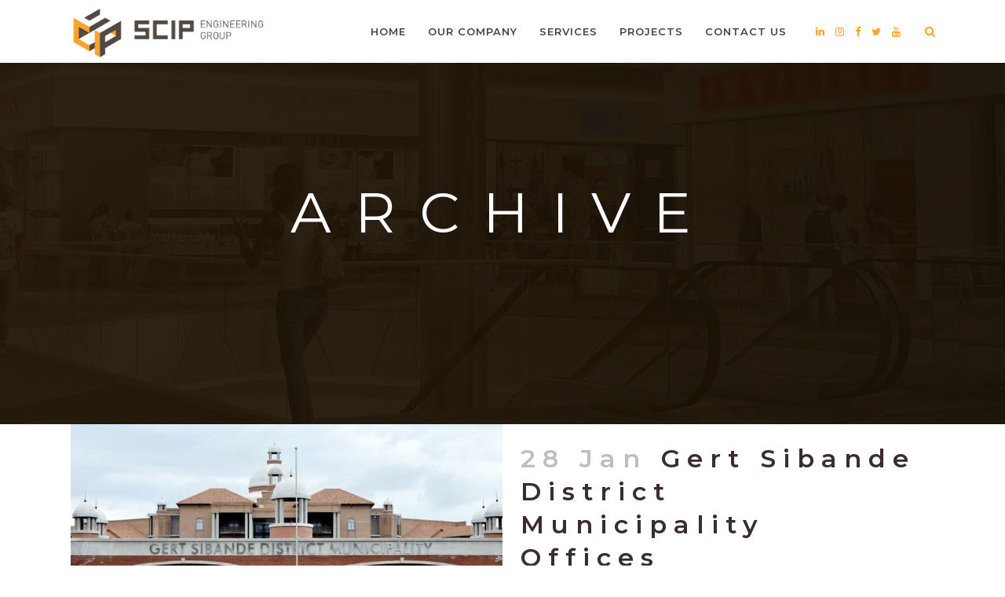

--- FILE ---
content_type: text/html; charset=UTF-8
request_url: https://www.scip.africa/portfolio-category/buildings-and-structures/
body_size: 10795
content:
<!DOCTYPE html>
<html lang="en-ZA">
<head>
	<meta charset="UTF-8" />
	
	<title>SCIP |   Portfolio Categories  Buildings and Structures</title>

	
			
						<meta name="viewport" content="width=device-width,initial-scale=1,user-scalable=no">
		
	<link rel="profile" href="http://gmpg.org/xfn/11" />
	<link rel="pingback" href="https://www.scip.africa/xmlrpc.php" />
            <link rel="shortcut icon" type="image/x-icon" href="https://www.scip.africa/wp-content/uploads/2019/01/SCIP-FAVICON.png">
        <link rel="apple-touch-icon" href="https://www.scip.africa/wp-content/uploads/2019/01/SCIP-FAVICON.png"/>
    	<link href='//fonts.googleapis.com/css?family=Raleway:100,200,300,400,500,600,700,800,900,300italic,400italic,700italic|Montserrat:100,200,300,400,500,600,700,800,900,300italic,400italic,700italic|Playfair+Display:100,200,300,400,500,600,700,800,900,300italic,400italic,700italic|Raleway:100,200,300,400,500,600,700,800,900,300italic,400italic,700italic&subset=latin,latin-ext' rel='stylesheet' type='text/css'>
<script type="application/javascript">var QodeAjaxUrl = "https://www.scip.africa/wp-admin/admin-ajax.php"</script><meta name='robots' content='max-image-preview:large' />
<link rel='dns-prefetch' href='//maxcdn.bootstrapcdn.com' />
<link rel="alternate" type="application/rss+xml" title="SCIP &raquo; Feed" href="https://www.scip.africa/feed/" />
<link rel="alternate" type="application/rss+xml" title="SCIP &raquo; Comments Feed" href="https://www.scip.africa/comments/feed/" />
<link rel="alternate" type="application/rss+xml" title="SCIP &raquo; Buildings and Structures Portfolio Category Feed" href="https://www.scip.africa/portfolio-category/buildings-and-structures/feed/" />
<script type="text/javascript">
window._wpemojiSettings = {"baseUrl":"https:\/\/s.w.org\/images\/core\/emoji\/14.0.0\/72x72\/","ext":".png","svgUrl":"https:\/\/s.w.org\/images\/core\/emoji\/14.0.0\/svg\/","svgExt":".svg","source":{"concatemoji":"https:\/\/www.scip.africa\/wp-includes\/js\/wp-emoji-release.min.js?ver=6.1.9"}};
/*! This file is auto-generated */
!function(e,a,t){var n,r,o,i=a.createElement("canvas"),p=i.getContext&&i.getContext("2d");function s(e,t){var a=String.fromCharCode,e=(p.clearRect(0,0,i.width,i.height),p.fillText(a.apply(this,e),0,0),i.toDataURL());return p.clearRect(0,0,i.width,i.height),p.fillText(a.apply(this,t),0,0),e===i.toDataURL()}function c(e){var t=a.createElement("script");t.src=e,t.defer=t.type="text/javascript",a.getElementsByTagName("head")[0].appendChild(t)}for(o=Array("flag","emoji"),t.supports={everything:!0,everythingExceptFlag:!0},r=0;r<o.length;r++)t.supports[o[r]]=function(e){if(p&&p.fillText)switch(p.textBaseline="top",p.font="600 32px Arial",e){case"flag":return s([127987,65039,8205,9895,65039],[127987,65039,8203,9895,65039])?!1:!s([55356,56826,55356,56819],[55356,56826,8203,55356,56819])&&!s([55356,57332,56128,56423,56128,56418,56128,56421,56128,56430,56128,56423,56128,56447],[55356,57332,8203,56128,56423,8203,56128,56418,8203,56128,56421,8203,56128,56430,8203,56128,56423,8203,56128,56447]);case"emoji":return!s([129777,127995,8205,129778,127999],[129777,127995,8203,129778,127999])}return!1}(o[r]),t.supports.everything=t.supports.everything&&t.supports[o[r]],"flag"!==o[r]&&(t.supports.everythingExceptFlag=t.supports.everythingExceptFlag&&t.supports[o[r]]);t.supports.everythingExceptFlag=t.supports.everythingExceptFlag&&!t.supports.flag,t.DOMReady=!1,t.readyCallback=function(){t.DOMReady=!0},t.supports.everything||(n=function(){t.readyCallback()},a.addEventListener?(a.addEventListener("DOMContentLoaded",n,!1),e.addEventListener("load",n,!1)):(e.attachEvent("onload",n),a.attachEvent("onreadystatechange",function(){"complete"===a.readyState&&t.readyCallback()})),(e=t.source||{}).concatemoji?c(e.concatemoji):e.wpemoji&&e.twemoji&&(c(e.twemoji),c(e.wpemoji)))}(window,document,window._wpemojiSettings);
</script>
<style type="text/css">
img.wp-smiley,
img.emoji {
	display: inline !important;
	border: none !important;
	box-shadow: none !important;
	height: 1em !important;
	width: 1em !important;
	margin: 0 0.07em !important;
	vertical-align: -0.1em !important;
	background: none !important;
	padding: 0 !important;
}
</style>
	<link rel='stylesheet' id='wp-block-library-css' href='https://www.scip.africa/wp-includes/css/dist/block-library/style.min.css?ver=6.1.9' type='text/css' media='all' />
<link rel='stylesheet' id='classic-theme-styles-css' href='https://www.scip.africa/wp-includes/css/classic-themes.min.css?ver=1' type='text/css' media='all' />
<style id='global-styles-inline-css' type='text/css'>
body{--wp--preset--color--black: #000000;--wp--preset--color--cyan-bluish-gray: #abb8c3;--wp--preset--color--white: #ffffff;--wp--preset--color--pale-pink: #f78da7;--wp--preset--color--vivid-red: #cf2e2e;--wp--preset--color--luminous-vivid-orange: #ff6900;--wp--preset--color--luminous-vivid-amber: #fcb900;--wp--preset--color--light-green-cyan: #7bdcb5;--wp--preset--color--vivid-green-cyan: #00d084;--wp--preset--color--pale-cyan-blue: #8ed1fc;--wp--preset--color--vivid-cyan-blue: #0693e3;--wp--preset--color--vivid-purple: #9b51e0;--wp--preset--gradient--vivid-cyan-blue-to-vivid-purple: linear-gradient(135deg,rgba(6,147,227,1) 0%,rgb(155,81,224) 100%);--wp--preset--gradient--light-green-cyan-to-vivid-green-cyan: linear-gradient(135deg,rgb(122,220,180) 0%,rgb(0,208,130) 100%);--wp--preset--gradient--luminous-vivid-amber-to-luminous-vivid-orange: linear-gradient(135deg,rgba(252,185,0,1) 0%,rgba(255,105,0,1) 100%);--wp--preset--gradient--luminous-vivid-orange-to-vivid-red: linear-gradient(135deg,rgba(255,105,0,1) 0%,rgb(207,46,46) 100%);--wp--preset--gradient--very-light-gray-to-cyan-bluish-gray: linear-gradient(135deg,rgb(238,238,238) 0%,rgb(169,184,195) 100%);--wp--preset--gradient--cool-to-warm-spectrum: linear-gradient(135deg,rgb(74,234,220) 0%,rgb(151,120,209) 20%,rgb(207,42,186) 40%,rgb(238,44,130) 60%,rgb(251,105,98) 80%,rgb(254,248,76) 100%);--wp--preset--gradient--blush-light-purple: linear-gradient(135deg,rgb(255,206,236) 0%,rgb(152,150,240) 100%);--wp--preset--gradient--blush-bordeaux: linear-gradient(135deg,rgb(254,205,165) 0%,rgb(254,45,45) 50%,rgb(107,0,62) 100%);--wp--preset--gradient--luminous-dusk: linear-gradient(135deg,rgb(255,203,112) 0%,rgb(199,81,192) 50%,rgb(65,88,208) 100%);--wp--preset--gradient--pale-ocean: linear-gradient(135deg,rgb(255,245,203) 0%,rgb(182,227,212) 50%,rgb(51,167,181) 100%);--wp--preset--gradient--electric-grass: linear-gradient(135deg,rgb(202,248,128) 0%,rgb(113,206,126) 100%);--wp--preset--gradient--midnight: linear-gradient(135deg,rgb(2,3,129) 0%,rgb(40,116,252) 100%);--wp--preset--duotone--dark-grayscale: url('#wp-duotone-dark-grayscale');--wp--preset--duotone--grayscale: url('#wp-duotone-grayscale');--wp--preset--duotone--purple-yellow: url('#wp-duotone-purple-yellow');--wp--preset--duotone--blue-red: url('#wp-duotone-blue-red');--wp--preset--duotone--midnight: url('#wp-duotone-midnight');--wp--preset--duotone--magenta-yellow: url('#wp-duotone-magenta-yellow');--wp--preset--duotone--purple-green: url('#wp-duotone-purple-green');--wp--preset--duotone--blue-orange: url('#wp-duotone-blue-orange');--wp--preset--font-size--small: 13px;--wp--preset--font-size--medium: 20px;--wp--preset--font-size--large: 36px;--wp--preset--font-size--x-large: 42px;--wp--preset--spacing--20: 0.44rem;--wp--preset--spacing--30: 0.67rem;--wp--preset--spacing--40: 1rem;--wp--preset--spacing--50: 1.5rem;--wp--preset--spacing--60: 2.25rem;--wp--preset--spacing--70: 3.38rem;--wp--preset--spacing--80: 5.06rem;}:where(.is-layout-flex){gap: 0.5em;}body .is-layout-flow > .alignleft{float: left;margin-inline-start: 0;margin-inline-end: 2em;}body .is-layout-flow > .alignright{float: right;margin-inline-start: 2em;margin-inline-end: 0;}body .is-layout-flow > .aligncenter{margin-left: auto !important;margin-right: auto !important;}body .is-layout-constrained > .alignleft{float: left;margin-inline-start: 0;margin-inline-end: 2em;}body .is-layout-constrained > .alignright{float: right;margin-inline-start: 2em;margin-inline-end: 0;}body .is-layout-constrained > .aligncenter{margin-left: auto !important;margin-right: auto !important;}body .is-layout-constrained > :where(:not(.alignleft):not(.alignright):not(.alignfull)){max-width: var(--wp--style--global--content-size);margin-left: auto !important;margin-right: auto !important;}body .is-layout-constrained > .alignwide{max-width: var(--wp--style--global--wide-size);}body .is-layout-flex{display: flex;}body .is-layout-flex{flex-wrap: wrap;align-items: center;}body .is-layout-flex > *{margin: 0;}:where(.wp-block-columns.is-layout-flex){gap: 2em;}.has-black-color{color: var(--wp--preset--color--black) !important;}.has-cyan-bluish-gray-color{color: var(--wp--preset--color--cyan-bluish-gray) !important;}.has-white-color{color: var(--wp--preset--color--white) !important;}.has-pale-pink-color{color: var(--wp--preset--color--pale-pink) !important;}.has-vivid-red-color{color: var(--wp--preset--color--vivid-red) !important;}.has-luminous-vivid-orange-color{color: var(--wp--preset--color--luminous-vivid-orange) !important;}.has-luminous-vivid-amber-color{color: var(--wp--preset--color--luminous-vivid-amber) !important;}.has-light-green-cyan-color{color: var(--wp--preset--color--light-green-cyan) !important;}.has-vivid-green-cyan-color{color: var(--wp--preset--color--vivid-green-cyan) !important;}.has-pale-cyan-blue-color{color: var(--wp--preset--color--pale-cyan-blue) !important;}.has-vivid-cyan-blue-color{color: var(--wp--preset--color--vivid-cyan-blue) !important;}.has-vivid-purple-color{color: var(--wp--preset--color--vivid-purple) !important;}.has-black-background-color{background-color: var(--wp--preset--color--black) !important;}.has-cyan-bluish-gray-background-color{background-color: var(--wp--preset--color--cyan-bluish-gray) !important;}.has-white-background-color{background-color: var(--wp--preset--color--white) !important;}.has-pale-pink-background-color{background-color: var(--wp--preset--color--pale-pink) !important;}.has-vivid-red-background-color{background-color: var(--wp--preset--color--vivid-red) !important;}.has-luminous-vivid-orange-background-color{background-color: var(--wp--preset--color--luminous-vivid-orange) !important;}.has-luminous-vivid-amber-background-color{background-color: var(--wp--preset--color--luminous-vivid-amber) !important;}.has-light-green-cyan-background-color{background-color: var(--wp--preset--color--light-green-cyan) !important;}.has-vivid-green-cyan-background-color{background-color: var(--wp--preset--color--vivid-green-cyan) !important;}.has-pale-cyan-blue-background-color{background-color: var(--wp--preset--color--pale-cyan-blue) !important;}.has-vivid-cyan-blue-background-color{background-color: var(--wp--preset--color--vivid-cyan-blue) !important;}.has-vivid-purple-background-color{background-color: var(--wp--preset--color--vivid-purple) !important;}.has-black-border-color{border-color: var(--wp--preset--color--black) !important;}.has-cyan-bluish-gray-border-color{border-color: var(--wp--preset--color--cyan-bluish-gray) !important;}.has-white-border-color{border-color: var(--wp--preset--color--white) !important;}.has-pale-pink-border-color{border-color: var(--wp--preset--color--pale-pink) !important;}.has-vivid-red-border-color{border-color: var(--wp--preset--color--vivid-red) !important;}.has-luminous-vivid-orange-border-color{border-color: var(--wp--preset--color--luminous-vivid-orange) !important;}.has-luminous-vivid-amber-border-color{border-color: var(--wp--preset--color--luminous-vivid-amber) !important;}.has-light-green-cyan-border-color{border-color: var(--wp--preset--color--light-green-cyan) !important;}.has-vivid-green-cyan-border-color{border-color: var(--wp--preset--color--vivid-green-cyan) !important;}.has-pale-cyan-blue-border-color{border-color: var(--wp--preset--color--pale-cyan-blue) !important;}.has-vivid-cyan-blue-border-color{border-color: var(--wp--preset--color--vivid-cyan-blue) !important;}.has-vivid-purple-border-color{border-color: var(--wp--preset--color--vivid-purple) !important;}.has-vivid-cyan-blue-to-vivid-purple-gradient-background{background: var(--wp--preset--gradient--vivid-cyan-blue-to-vivid-purple) !important;}.has-light-green-cyan-to-vivid-green-cyan-gradient-background{background: var(--wp--preset--gradient--light-green-cyan-to-vivid-green-cyan) !important;}.has-luminous-vivid-amber-to-luminous-vivid-orange-gradient-background{background: var(--wp--preset--gradient--luminous-vivid-amber-to-luminous-vivid-orange) !important;}.has-luminous-vivid-orange-to-vivid-red-gradient-background{background: var(--wp--preset--gradient--luminous-vivid-orange-to-vivid-red) !important;}.has-very-light-gray-to-cyan-bluish-gray-gradient-background{background: var(--wp--preset--gradient--very-light-gray-to-cyan-bluish-gray) !important;}.has-cool-to-warm-spectrum-gradient-background{background: var(--wp--preset--gradient--cool-to-warm-spectrum) !important;}.has-blush-light-purple-gradient-background{background: var(--wp--preset--gradient--blush-light-purple) !important;}.has-blush-bordeaux-gradient-background{background: var(--wp--preset--gradient--blush-bordeaux) !important;}.has-luminous-dusk-gradient-background{background: var(--wp--preset--gradient--luminous-dusk) !important;}.has-pale-ocean-gradient-background{background: var(--wp--preset--gradient--pale-ocean) !important;}.has-electric-grass-gradient-background{background: var(--wp--preset--gradient--electric-grass) !important;}.has-midnight-gradient-background{background: var(--wp--preset--gradient--midnight) !important;}.has-small-font-size{font-size: var(--wp--preset--font-size--small) !important;}.has-medium-font-size{font-size: var(--wp--preset--font-size--medium) !important;}.has-large-font-size{font-size: var(--wp--preset--font-size--large) !important;}.has-x-large-font-size{font-size: var(--wp--preset--font-size--x-large) !important;}
.wp-block-navigation a:where(:not(.wp-element-button)){color: inherit;}
:where(.wp-block-columns.is-layout-flex){gap: 2em;}
.wp-block-pullquote{font-size: 1.5em;line-height: 1.6;}
</style>
<link rel='stylesheet' id='contact-form-7-css' href='https://www.scip.africa/wp-content/plugins/contact-form-7/includes/css/styles.css?ver=5.7.1' type='text/css' media='all' />
<link rel='stylesheet' id='rs-plugin-settings-css' href='https://www.scip.africa/wp-content/plugins/revslider/public/assets/css/settings.css?ver=5.4.8' type='text/css' media='all' />
<style id='rs-plugin-settings-inline-css' type='text/css'>
#rs-demo-id {}
</style>
<link rel='stylesheet' id='bootstrap-css' href='//maxcdn.bootstrapcdn.com/bootstrap/3.3.7/css/bootstrap.min.css' type='text/css' media='all' />
<link rel='stylesheet' id='default_style-css' href='https://www.scip.africa/wp-content/themes/bridge/style.css?ver=6.1.9' type='text/css' media='all' />
<link rel='stylesheet' id='qode_font_awesome-css' href='https://www.scip.africa/wp-content/themes/bridge/css/font-awesome/css/font-awesome.min.css?ver=6.1.9' type='text/css' media='all' />
<link rel='stylesheet' id='qode_font_elegant-css' href='https://www.scip.africa/wp-content/themes/bridge/css/elegant-icons/style.min.css?ver=6.1.9' type='text/css' media='all' />
<link rel='stylesheet' id='qode_linea_icons-css' href='https://www.scip.africa/wp-content/themes/bridge/css/linea-icons/style.css?ver=6.1.9' type='text/css' media='all' />
<link rel='stylesheet' id='qode_dripicons-css' href='https://www.scip.africa/wp-content/themes/bridge/css/dripicons/dripicons.css?ver=6.1.9' type='text/css' media='all' />
<link rel='stylesheet' id='stylesheet-css' href='https://www.scip.africa/wp-content/themes/bridge/css/stylesheet.min.css?ver=6.1.9' type='text/css' media='all' />
<style id='stylesheet-inline-css' type='text/css'>
   .archive.disabled_footer_top .footer_top_holder, .archive.disabled_footer_bottom .footer_bottom_holder { display: none;}


</style>
<link rel='stylesheet' id='qode_print-css' href='https://www.scip.africa/wp-content/themes/bridge/css/print.css?ver=6.1.9' type='text/css' media='all' />
<link rel='stylesheet' id='mac_stylesheet-css' href='https://www.scip.africa/wp-content/themes/bridge/css/mac_stylesheet.css?ver=6.1.9' type='text/css' media='all' />
<link rel='stylesheet' id='webkit-css' href='https://www.scip.africa/wp-content/themes/bridge/css/webkit_stylesheet.css?ver=6.1.9' type='text/css' media='all' />
<link rel='stylesheet' id='style_dynamic-css' href='https://www.scip.africa/wp-content/themes/bridge/css/style_dynamic.css?ver=1707911146' type='text/css' media='all' />
<link rel='stylesheet' id='responsive-css' href='https://www.scip.africa/wp-content/themes/bridge/css/responsive.min.css?ver=6.1.9' type='text/css' media='all' />
<link rel='stylesheet' id='style_dynamic_responsive-css' href='https://www.scip.africa/wp-content/themes/bridge/css/style_dynamic_responsive.css?ver=1707911146' type='text/css' media='all' />
<link rel='stylesheet' id='js_composer_front-css' href='https://www.scip.africa/wp-content/plugins/js_composer/assets/css/js_composer.min.css?ver=5.6' type='text/css' media='all' />
<link rel='stylesheet' id='custom_css-css' href='https://www.scip.africa/wp-content/themes/bridge/css/custom_css.css?ver=1707911146' type='text/css' media='all' />
<link rel='stylesheet' id='childstyle-css' href='https://www.scip.africa/wp-content/themes/bridge-child/style.css?ver=6.1.9' type='text/css' media='all' />
<script type='text/javascript' src='https://www.scip.africa/wp-includes/js/jquery/jquery.min.js?ver=3.6.1' id='jquery-core-js'></script>
<script type='text/javascript' src='https://www.scip.africa/wp-includes/js/jquery/jquery-migrate.min.js?ver=3.3.2' id='jquery-migrate-js'></script>
<script type='text/javascript' src='https://www.scip.africa/wp-content/plugins/revslider/public/assets/js/jquery.themepunch.tools.min.js?ver=5.4.8' id='tp-tools-js'></script>
<script type='text/javascript' src='https://www.scip.africa/wp-content/plugins/revslider/public/assets/js/jquery.themepunch.revolution.min.js?ver=5.4.8' id='revmin-js'></script>
<link rel="https://api.w.org/" href="https://www.scip.africa/wp-json/" /><link rel="EditURI" type="application/rsd+xml" title="RSD" href="https://www.scip.africa/xmlrpc.php?rsd" />
<link rel="wlwmanifest" type="application/wlwmanifest+xml" href="https://www.scip.africa/wp-includes/wlwmanifest.xml" />
<meta name="generator" content="WordPress 6.1.9" />
</script>
<!-- Global site tag (gtag.js) - Google Analytics -->
<script async src="https://www.googletagmanager.com/gtag/js?id=G-5EQSXSB5NQ"></script>
<script>
  window.dataLayer = window.dataLayer || [];
  function gtag(){dataLayer.push(arguments);}
  gtag('js', new Date());

  gtag('config', 'G-5EQSXSB5NQ');
</script>
<noscript>
<img height="1" width="1"
src="https://www.facebook.com/tr?id=176949716259062&ev=PageView
&noscript=1"/>
</noscript>
<!-- End Facebook Pixel Code -->
<!-- Hotjar Tracking Code for www.twoobii.com -->
<script>
    (function(h,o,t,j,a,r){
        h.hj=h.hj||function(){(h.hj.q=h.hj.q||[]).push(arguments)};
        h._hjSettings={hjid:1098840,hjsv:6};
        a=o.getElementsByTagName('head')[0];
        r=o.createElement('script');r.async=1;
        r.src=t+h._hjSettings.hjid+j+h._hjSettings.hjsv;
        a.appendChild(r);
    })(window,document,'https://static.hotjar.com/c/hotjar-','.js?sv=');
</script><meta name="generator" content="Powered by WPBakery Page Builder - drag and drop page builder for WordPress."/>
<!--[if lte IE 9]><link rel="stylesheet" type="text/css" href="https://www.scip.africa/wp-content/plugins/js_composer/assets/css/vc_lte_ie9.min.css" media="screen"><![endif]--><meta name="generator" content="Powered by Slider Revolution 5.4.8 - responsive, Mobile-Friendly Slider Plugin for WordPress with comfortable drag and drop interface." />
<script type="text/javascript">function setREVStartSize(e){									
						try{ e.c=jQuery(e.c);var i=jQuery(window).width(),t=9999,r=0,n=0,l=0,f=0,s=0,h=0;
							if(e.responsiveLevels&&(jQuery.each(e.responsiveLevels,function(e,f){f>i&&(t=r=f,l=e),i>f&&f>r&&(r=f,n=e)}),t>r&&(l=n)),f=e.gridheight[l]||e.gridheight[0]||e.gridheight,s=e.gridwidth[l]||e.gridwidth[0]||e.gridwidth,h=i/s,h=h>1?1:h,f=Math.round(h*f),"fullscreen"==e.sliderLayout){var u=(e.c.width(),jQuery(window).height());if(void 0!=e.fullScreenOffsetContainer){var c=e.fullScreenOffsetContainer.split(",");if (c) jQuery.each(c,function(e,i){u=jQuery(i).length>0?u-jQuery(i).outerHeight(!0):u}),e.fullScreenOffset.split("%").length>1&&void 0!=e.fullScreenOffset&&e.fullScreenOffset.length>0?u-=jQuery(window).height()*parseInt(e.fullScreenOffset,0)/100:void 0!=e.fullScreenOffset&&e.fullScreenOffset.length>0&&(u-=parseInt(e.fullScreenOffset,0))}f=u}else void 0!=e.minHeight&&f<e.minHeight&&(f=e.minHeight);e.c.closest(".rev_slider_wrapper").css({height:f})					
						}catch(d){console.log("Failure at Presize of Slider:"+d)}						
					};</script>
<noscript><style type="text/css"> .wpb_animate_when_almost_visible { opacity: 1; }</style></noscript></head>

<body class="archive tax-portfolio_category term-buildings-and-structures term-293  qode_grid_1300 qode-child-theme-ver-1.0.0 qode-theme-ver-16.8 qode-theme-bridge qode_header_in_grid wpb-js-composer js-comp-ver-5.6 vc_responsive" itemscope itemtype="http://schema.org/WebPage">


<div id="covidnotice">
	For information on South Africa's response to COVID-19 please visit the <b><a style="margin-left: 5px;" href="https://www.sacoronavirus.co.za/" target="covid19">COVID-19 Corona Virus South African Resource Portal</a></b>
</div>	
<div class="wrapper">
	<div class="wrapper_inner">

    
	<header class=" scroll_header_top_area  stick scrolled_not_transparent with_hover_bg_color page_header">
	<div class="header_inner clearfix">
		<form role="search" id="searchform" action="https://www.scip.africa/" class="qode_search_form" method="get">
        <div class="container">
        <div class="container_inner clearfix">
            
            <i class="qode_icon_font_awesome fa fa-search qode_icon_in_search" ></i>            <input type="text" placeholder="Search" name="s" class="qode_search_field" autocomplete="off" />
            <input type="submit" value="Search" />

            <div class="qode_search_close">
                <a href="#">
                    <i class="qode_icon_font_awesome fa fa-times qode_icon_in_search" ></i>                </a>
            </div>
                    </div>
    </div>
</form>
		<div class="header_top_bottom_holder">
			
			<div class="header_bottom clearfix" style=' background-color:rgba(255, 255, 255, 1);' >
								<div class="container">
					<div class="container_inner clearfix">
																				<div class="header_inner_left">
																	<div class="mobile_menu_button">
		<span>
			<i class="qode_icon_font_awesome fa fa-bars " ></i>		</span>
	</div>
								<div class="logo_wrapper" >
	<div class="q_logo">
		<a itemprop="url" href="https://www.scip.africa/" >
             <img itemprop="image" class="normal" src="https://www.scip.africa/wp-content/uploads/2019/01/SCIP-LOGO.png" alt="Logo"/> 			 <img itemprop="image" class="light" src="https://www.scip.africa/wp-content/uploads/2019/01/SCIP-LOGO-footer.png" alt="Logo"/> 			 <img itemprop="image" class="dark" src="https://www.scip.africa/wp-content/uploads/2019/01/SCIP-LOGO.png" alt="Logo"/> 			 <img itemprop="image" class="sticky" src="https://www.scip.africa/wp-content/uploads/2019/01/SCIP-LOGO.png" alt="Logo"/> 			 <img itemprop="image" class="mobile" src="https://www.scip.africa/wp-content/uploads/2019/01/SCIP-LOGO.png" alt="Logo"/> 					</a>
	</div>
	</div>															</div>
															<div class="header_inner_right">
									<div class="side_menu_button_wrapper right">
																					<div class="header_bottom_right_widget_holder"><span class='q_social_icon_holder normal_social' data-color=#ffa12d data-hover-background-color=#423e40 data-hover-border-color=#423e40 data-hover-color=#e9e3e6><a itemprop='url' href='https://www.linkedin.com/company/scip-engineering-group-pty-ltd./about/' target='_blank'><i class="qode_icon_font_awesome fa fa-linkedin  simple_social" style="color: #ffa12d;margin: 0px 2px 0px 0px;font-size: 13px;" ></i></a></span><span class='q_social_icon_holder normal_social' data-color=#ffa12d data-hover-background-color=#423e40 data-hover-border-color=#423e40 data-hover-color=#e9e3e6><a itemprop='url' href='https://www.instagram.com/scip.africa/' target='_blank'><i class="qode_icon_font_awesome fa fa-instagram  simple_social" style="color: #ffa12d;margin: 0px 2px 0px 0px;font-size: 13px;" ></i></a></span><span class='q_social_icon_holder normal_social' data-color=#ffa12d data-hover-background-color=#423e40 data-hover-border-color=#423e40 data-hover-color=#e9e3e6><a itemprop='url' href='https://www.facebook.com/Scip-Engineering-Group-365554384269857/' target='_blank'><i class="qode_icon_font_awesome fa fa-facebook  simple_social" style="color: #ffa12d;margin: 0px 2px 0px 0px;font-size: 13px;" ></i></a></span><span class='q_social_icon_holder normal_social' data-color=#ffa12d data-hover-background-color=#423e40 data-hover-border-color=#423e40 data-hover-color=#e9e3e6><a itemprop='url' href='https://twitter.com/ScipEngineers' target='_self'><i class="qode_icon_font_awesome fa fa-twitter  simple_social" style="color: #ffa12d;margin: 0px 2px 0px 0px;font-size: 13px;" ></i></a></span><span class='q_social_icon_holder normal_social' data-color=#ffa12d data-hover-background-color=#423e40 data-hover-border-color=#423e40 data-hover-color=#e9e3e6><a itemprop='url' href='https://www.youtube.com/channel/UCv2CzSsieh5lKj8hxJWamMw' target='_blank'><i class="qode_icon_font_awesome fa fa-youtube  simple_social" style="color: #ffa12d;font-size: 13px;" ></i></a></span></div>
																														<div class="side_menu_button">
												<a class="search_button search_slides_from_window_top normal" href="javascript:void(0)">
		<i class="qode_icon_font_awesome fa fa-search " ></i>	</a>

																																	</div>
									</div>
								</div>
							
							
							<nav class="main_menu drop_down right">
								<ul id="menu-main-menu" class=""><li id="nav-menu-item-17513" class="menu-item menu-item-type-post_type menu-item-object-page menu-item-home  narrow"><a href="https://www.scip.africa/" class=""><i class="menu_icon blank fa"></i><span>Home</span><span class="plus"></span></a></li>
<li id="nav-menu-item-17515" class="menu-item menu-item-type-post_type menu-item-object-page  narrow"><a href="https://www.scip.africa/about-us/" class=""><i class="menu_icon blank fa"></i><span>Our Company</span><span class="plus"></span></a></li>
<li id="nav-menu-item-17511" class="menu-item menu-item-type-post_type menu-item-object-page  narrow"><a href="https://www.scip.africa/services/" class=""><i class="menu_icon blank fa"></i><span>Services</span><span class="plus"></span></a></li>
<li id="nav-menu-item-17899" class="menu-item menu-item-type-post_type menu-item-object-page  narrow"></li>
<li id="nav-menu-item-18091" class="menu-item menu-item-type-post_type menu-item-object-page  narrow"><a href="https://www.scip.africa/projects/" class=""><i class="menu_icon blank fa"></i><span>Projects</span><span class="plus"></span></a></li>
<li id="nav-menu-item-17516" class="menu-item menu-item-type-post_type menu-item-object-page  narrow"><a href="https://www.scip.africa/contact/" class=""><i class="menu_icon blank fa"></i><span>Contact Us</span><span class="plus"></span></a></li>
</ul>							</nav>
														<nav class="mobile_menu">
	<ul id="menu-main-menu-1" class=""><li id="mobile-menu-item-17513" class="menu-item menu-item-type-post_type menu-item-object-page menu-item-home "><a href="https://www.scip.africa/" class=""><span>Home</span></a><span class="mobile_arrow"><i class="fa fa-angle-right"></i><i class="fa fa-angle-down"></i></span></li>
<li id="mobile-menu-item-17515" class="menu-item menu-item-type-post_type menu-item-object-page "><a href="https://www.scip.africa/about-us/" class=""><span>Our Company</span></a><span class="mobile_arrow"><i class="fa fa-angle-right"></i><i class="fa fa-angle-down"></i></span></li>
<li id="mobile-menu-item-17511" class="menu-item menu-item-type-post_type menu-item-object-page "><a href="https://www.scip.africa/services/" class=""><span>Services</span></a><span class="mobile_arrow"><i class="fa fa-angle-right"></i><i class="fa fa-angle-down"></i></span></li>
<li id="mobile-menu-item-17899" class="menu-item menu-item-type-post_type menu-item-object-page "></li>
<li id="mobile-menu-item-18091" class="menu-item menu-item-type-post_type menu-item-object-page "><a href="https://www.scip.africa/projects/" class=""><span>Projects</span></a><span class="mobile_arrow"><i class="fa fa-angle-right"></i><i class="fa fa-angle-down"></i></span></li>
<li id="mobile-menu-item-17516" class="menu-item menu-item-type-post_type menu-item-object-page "><a href="https://www.scip.africa/contact/" class=""><span>Contact Us</span></a><span class="mobile_arrow"><i class="fa fa-angle-right"></i><i class="fa fa-angle-down"></i></span></li>
</ul></nav>																				</div>
					</div>
									</div>
			</div>
		</div>

</header>	<a id="back_to_top" href="#">
        <span class="fa-stack">
            <i class="qode_icon_font_awesome fa fa-chevron-up " ></i>        </span>
	</a>
	
	
    
    
    <div class="content ">
        <div class="content_inner  ">
    
	
			<div class="title_outer title_without_animation"    data-height="540">
		<div class="title title_size_large  position_center  has_fixed_background " style="background-size:1840px auto;background-image:url(https://www.scip.africa/wp-content/uploads/2019/01/front-slider1.jpg);height:540px;">
			<div class="image not_responsive"><img itemprop="image" src="https://www.scip.africa/wp-content/uploads/2019/01/front-slider1.jpg" alt="&nbsp;" /> </div>
										<div class="title_holder"  style="padding-top:80px;height:460px;">
					<div class="container">
						<div class="container_inner clearfix">
								<div class="title_subtitle_holder" >
                                                                									<div class="title_subtitle_holder_inner">
																										<h1 ><span>Archive</span></h1>
																	
																																			</div>
								                                                            </div>
						</div>
					</div>
				</div>
								</div>
			</div>
		<div class="container">
            			<div class="container_inner default_template_holder clearfix">
									<div class="blog_holder blog_small_image">

						<article id="post-17642" class="post-17642 portfolio_page type-portfolio_page status-publish has-post-thumbnail hentry portfolio_category-buildings-and-structures">
			<div class="post_content_holder">
									<div class="post_image">
						<a itemprop="url" href="https://www.scip.africa/portfolio_page/gert-sibande-district-municipality-offices/" title="Gert Sibande District Municipality Offices">
							<img width="800" height="600" src="https://www.scip.africa/wp-content/uploads/2019/01/gert-sibande.jpg" class="attachment-full size-full wp-post-image" alt="" decoding="async" srcset="https://www.scip.africa/wp-content/uploads/2019/01/gert-sibande.jpg 800w, https://www.scip.africa/wp-content/uploads/2019/01/gert-sibande-300x225.jpg 300w, https://www.scip.africa/wp-content/uploads/2019/01/gert-sibande-768x576.jpg 768w, https://www.scip.africa/wp-content/uploads/2019/01/gert-sibande-700x525.jpg 700w" sizes="(max-width: 800px) 100vw, 800px" />						</a>
					</div>
								<div class="post_text">
					<div class="post_text_inner">
						<h2 itemprop="name" class="entry_title"><span itemprop="dateCreated" class="date entry_date updated">28 Jan<meta itemprop="interactionCount" content="UserComments: 0"/></span> <a itemprop="url" href="https://www.scip.africa/portfolio_page/gert-sibande-district-municipality-offices/" title="Gert Sibande District Municipality Offices">Gert Sibande District Municipality Offices</a></h2>
						<div class="post_info">
							<span class="time">Posted at 15:33h</span>
							in                             																											</div>
						<p itemprop="description" class="post_excerpt">[vc_row css_animation="" row_type="row" use_row_as_full_screen_section="no" type="full_width" angled_section="no" text_align="left" background_image_as_pattern="without_pattern"][vc_column][vc_column_text]New offices for the Gert Sibande District Municipality in Ermelo. 8 Storey building with a dome roof[/vc_column_text][/vc_column][/vc_row]...</p>						<div class="post_more">
							<a itemprop="url" href="https://www.scip.africa/portfolio_page/gert-sibande-district-municipality-offices/" class="qbutton small">Read More</a>
						</div>
					</div>
				</div>
			</div>
		</article>
		

					<article id="post-17636" class="post-17636 portfolio_page type-portfolio_page status-publish has-post-thumbnail hentry portfolio_category-buildings-and-structures">
			<div class="post_content_holder">
									<div class="post_image">
						<a itemprop="url" href="https://www.scip.africa/portfolio_page/centre-de-la-vie/" title="Centre de la Vie">
							<img width="754" height="457" src="https://www.scip.africa/wp-content/uploads/2019/01/Centre-de-la-Vie-1.jpg" class="attachment-full size-full wp-post-image" alt="" decoding="async" loading="lazy" srcset="https://www.scip.africa/wp-content/uploads/2019/01/Centre-de-la-Vie-1.jpg 754w, https://www.scip.africa/wp-content/uploads/2019/01/Centre-de-la-Vie-1-300x182.jpg 300w, https://www.scip.africa/wp-content/uploads/2019/01/Centre-de-la-Vie-1-700x424.jpg 700w" sizes="(max-width: 754px) 100vw, 754px" />						</a>
					</div>
								<div class="post_text">
					<div class="post_text_inner">
						<h2 itemprop="name" class="entry_title"><span itemprop="dateCreated" class="date entry_date updated">28 Jan<meta itemprop="interactionCount" content="UserComments: 0"/></span> <a itemprop="url" href="https://www.scip.africa/portfolio_page/centre-de-la-vie/" title="Centre de la Vie">Centre de la Vie</a></h2>
						<div class="post_info">
							<span class="time">Posted at 15:20h</span>
							in                             																											</div>
						<p itemprop="description" class="post_excerpt">[vc_row css_animation="" row_type="row" use_row_as_full_screen_section="no" type="full_width" angled_section="no" text_align="left" background_image_as_pattern="without_pattern"][vc_column][vc_column_text]Medical and Lifestyle centre opposite Cosmos Hospital in Emalahleni consisting of medical wards, restaurant, doctors’ consulting rooms and penthouses on the top floor. 8 Storey building.[/vc_column_text][/vc_column][/vc_row]...</p>						<div class="post_more">
							<a itemprop="url" href="https://www.scip.africa/portfolio_page/centre-de-la-vie/" class="qbutton small">Read More</a>
						</div>
					</div>
				</div>
			</div>
		</article>
		

					<article id="post-17579" class="post-17579 portfolio_page type-portfolio_page status-publish has-post-thumbnail hentry portfolio_category-buildings-and-structures">
			<div class="post_content_holder">
									<div class="post_image">
						<a itemprop="url" href="https://www.scip.africa/portfolio_page/mall-of-tembisa/" title="Mall of Tembisa">
							<img width="754" height="457" src="https://www.scip.africa/wp-content/uploads/2019/01/MALL-OF-TEMBISA-2-1.jpg" class="attachment-full size-full wp-post-image" alt="" decoding="async" loading="lazy" srcset="https://www.scip.africa/wp-content/uploads/2019/01/MALL-OF-TEMBISA-2-1.jpg 754w, https://www.scip.africa/wp-content/uploads/2019/01/MALL-OF-TEMBISA-2-1-300x182.jpg 300w, https://www.scip.africa/wp-content/uploads/2019/01/MALL-OF-TEMBISA-2-1-700x424.jpg 700w" sizes="(max-width: 754px) 100vw, 754px" />						</a>
					</div>
								<div class="post_text">
					<div class="post_text_inner">
						<h2 itemprop="name" class="entry_title"><span itemprop="dateCreated" class="date entry_date updated">25 Jan<meta itemprop="interactionCount" content="UserComments: 0"/></span> <a itemprop="url" href="https://www.scip.africa/portfolio_page/mall-of-tembisa/" title="Mall of Tembisa">Mall of Tembisa</a></h2>
						<div class="post_info">
							<span class="time">Posted at 15:23h</span>
							in                             																											</div>
						<p itemprop="description" class="post_excerpt">[vc_row css_animation="" row_type="row" use_row_as_full_screen_section="no" type="full_width" angled_section="no" text_align="left" background_image_as_pattern="without_pattern"][vc_column][vc_column_text]Earthworks, civil and structural engineering services for 43 000m² shopping centre.[/vc_column_text][/vc_column][/vc_row]...</p>						<div class="post_more">
							<a itemprop="url" href="https://www.scip.africa/portfolio_page/mall-of-tembisa/" class="qbutton small">Read More</a>
						</div>
					</div>
				</div>
			</div>
		</article>
		

											</div>
							</div>
            		</div>
		
	</div>
</div>



	<footer >
		<div class="footer_inner clearfix">
				<div class="footer_top_holder">
            			<div class="footer_top">
								<div class="container">
					<div class="container_inner">
																	<div class="three_columns clearfix">
								<div class="column1 footer_col1">
									<div class="column_inner">
										<div id="media_image-2" class="widget widget_media_image"><img width="700" height="193" src="https://www.scip.africa/wp-content/uploads/2019/01/SCIP-LOGO-footer.png" class="image wp-image-17560  attachment-full size-full" alt="" decoding="async" loading="lazy" style="max-width: 100%; height: auto;" srcset="https://www.scip.africa/wp-content/uploads/2019/01/SCIP-LOGO-footer.png 700w, https://www.scip.africa/wp-content/uploads/2019/01/SCIP-LOGO-footer-300x83.png 300w" sizes="(max-width: 700px) 100vw, 700px" /></div><span class='q_social_icon_holder circle_social' data-color=#FF8529 data-hover-background-color=#4B4135 data-hover-border-color=#FF8529 data-hover-color=#e9e3e6><a itemprop='url' href='https://www.linkedin.com/company/scip-engineering-group-pty-ltd./about/' target='_blank'><span class='fa-stack ' style='background-color: transparent;border-color: #FF8529;border-width: 1px;margin: 54px 5px 20px 0px;font-size: 30px;'><i class="qode_icon_font_awesome fa fa-linkedin " style="color: #FF8529;font-size: 20px;" ></i></span></a></span><span class='q_social_icon_holder circle_social' data-color=#FF8529 data-hover-background-color=#4B4135 data-hover-border-color=#FF8529 data-hover-color=#e9e3e6><a itemprop='url' href='https://www.instagram.com/scip.africa/' target='_blank'><span class='fa-stack ' style='background-color: transparent;border-color: #FF8529;border-width: 1px;margin: 54px 5px 20px 0px;font-size: 30px;'><i class="qode_icon_font_awesome fa fa-instagram " style="color: #FF8529;font-size: 20px;" ></i></span></a></span><span class='q_social_icon_holder circle_social' data-color=#FF8529 data-hover-background-color=#4B4135 data-hover-border-color=#FF8529 data-hover-color=#e9e3e6><a itemprop='url' href='https://www.facebook.com/Scip-Engineering-Group-365554384269857/' target='_blank'><span class='fa-stack ' style='background-color: transparent;border-color: #FF8529;border-width: 1px;margin: 54px 5px 20px 0px;font-size: 30px;'><i class="qode_icon_font_awesome fa fa-facebook " style="color: #FF8529;font-size: 20px;" ></i></span></a></span><span class='q_social_icon_holder circle_social' data-color=#FF8529 data-hover-background-color=#4B4135 data-hover-border-color=#FF8529 data-hover-color=#e9e3e6><a itemprop='url' href='https://twitter.com/ScipEngineers' target='_blank'><span class='fa-stack ' style='background-color: transparent;border-color: #FF8529;border-width: 1px;margin: 54px 5px 20px 0px;font-size: 30px;'><i class="qode_icon_font_awesome fa fa-twitter " style="color: #FF8529;font-size: 20px;" ></i></span></a></span><span class='q_social_icon_holder circle_social' data-color=#FF8529 data-hover-background-color=#4B4135 data-hover-border-color=#FF8529 data-hover-color=#e9e3e6><a itemprop='url' href='https://www.youtube.com/channel/UCv2CzSsieh5lKj8hxJWamMw' target='_blank'><span class='fa-stack ' style='background-color: transparent;border-color: #FF8529;border-width: 1px;margin: 54px 5px 20px 0px;font-size: 30px;'><i class="qode_icon_font_awesome fa fa-youtube " style="color: #FF8529;font-size: 20px;" ></i></span></a></span>									</div>
								</div>
								<div class="column2 footer_col2">
									<div class="column_inner">
										<div id="text-3" class="widget widget_text"><h5>Head Office</h5>			<div class="textwidget"><p>128 Beyers Naudé Drive<br />
Corner Mendelssohn Road<br />
Roosevelt Park<br />
Johannesburg<br />
Gauteng<br />
2195</p>
<p>&nbsp;</p>
<p>Tel: +27 11 888 1425<br />
E-mail: <a href="mailto:joburg@scip.africa">joburg@scip.africa</a></p>
</div>
		</div>									</div>
								</div>
								<div class="column3 footer_col3">
									<div class="column_inner">
										<div id="nav_menu-2" class="widget widget_nav_menu"><h5>Brochure Downloads</h5><div class="menu-downloads-container"><ul id="menu-downloads" class="menu"><li id="menu-item-17561" class="menu-item menu-item-type-custom menu-item-object-custom menu-item-17561"><a href="/wp-content/uploads/2021/04/SCIP-company-profile-20210429.pdf">Company Profile</a></li>
<li id="menu-item-17562" class="menu-item menu-item-type-custom menu-item-object-custom menu-item-17562"><a href="/wp-content/uploads/2019/01/structures-and-buildings-brochure.pdf">Structures and Buildings</a></li>
<li id="menu-item-17563" class="menu-item menu-item-type-custom menu-item-object-custom menu-item-17563"><a href="/wp-content/uploads/2019/01/roads-and-stormwater-brochure.pdf">Roads and Stormwater</a></li>
<li id="menu-item-17564" class="menu-item menu-item-type-custom menu-item-object-custom menu-item-17564"><a href="/wp-content/uploads/2019/01/housing-and-human-settlement-brochure.pdf">Housing and Human Settlements</a></li>
<li id="menu-item-17565" class="menu-item menu-item-type-custom menu-item-object-custom menu-item-17565"><a href="/wp-content/uploads/2019/01/water-and-sewer-brochure.pdf">Water and Sewer</a></li>
<li id="menu-item-17567" class="menu-item menu-item-type-custom menu-item-object-custom menu-item-17567"><a href="/wp-content/uploads/2019/01/infrastructure-for-the-meat-industry-brochure.pdf">Infrastructure for the Meat Industry</a></li>
</ul></div></div>									</div>
								</div>
							</div>
															</div>
				</div>
							</div>
					</div>
							<div class="footer_bottom_holder">
                									<div class="footer_bottom">
							<div class="textwidget"><p>Copyright © 2019 |  SCIP Engineering Group | All Rights Reserved</p>
</div>
					</div>
								</div>
				</div>
	</footer>
		
</div>
</div>
<script type='text/javascript' src='https://www.scip.africa/wp-content/plugins/contact-form-7/includes/swv/js/index.js?ver=5.7.1' id='swv-js'></script>
<script type='text/javascript' id='contact-form-7-js-extra'>
/* <![CDATA[ */
var wpcf7 = {"api":{"root":"https:\/\/www.scip.africa\/wp-json\/","namespace":"contact-form-7\/v1"}};
/* ]]> */
</script>
<script type='text/javascript' src='https://www.scip.africa/wp-content/plugins/contact-form-7/includes/js/index.js?ver=5.7.1' id='contact-form-7-js'></script>
<script type='text/javascript' src='//maxcdn.bootstrapcdn.com/bootstrap/3.3.7/js/bootstrap.min.js' id='bootstrap-js'></script>
<script type='text/javascript' id='qode-like-js-extra'>
/* <![CDATA[ */
var qodeLike = {"ajaxurl":"https:\/\/www.scip.africa\/wp-admin\/admin-ajax.php"};
/* ]]> */
</script>
<script type='text/javascript' src='https://www.scip.africa/wp-content/themes/bridge/js/plugins/qode-like.min.js?ver=6.1.9' id='qode-like-js'></script>
<script type='text/javascript' src='https://www.scip.africa/wp-includes/js/jquery/ui/core.min.js?ver=1.13.2' id='jquery-ui-core-js'></script>
<script type='text/javascript' src='https://www.scip.africa/wp-includes/js/jquery/ui/accordion.min.js?ver=1.13.2' id='jquery-ui-accordion-js'></script>
<script type='text/javascript' src='https://www.scip.africa/wp-includes/js/jquery/ui/menu.min.js?ver=1.13.2' id='jquery-ui-menu-js'></script>
<script type='text/javascript' src='https://www.scip.africa/wp-includes/js/dist/vendor/regenerator-runtime.min.js?ver=0.13.9' id='regenerator-runtime-js'></script>
<script type='text/javascript' src='https://www.scip.africa/wp-includes/js/dist/vendor/wp-polyfill.min.js?ver=3.15.0' id='wp-polyfill-js'></script>
<script type='text/javascript' src='https://www.scip.africa/wp-includes/js/dist/dom-ready.min.js?ver=392bdd43726760d1f3ca' id='wp-dom-ready-js'></script>
<script type='text/javascript' src='https://www.scip.africa/wp-includes/js/dist/hooks.min.js?ver=4169d3cf8e8d95a3d6d5' id='wp-hooks-js'></script>
<script type='text/javascript' src='https://www.scip.africa/wp-includes/js/dist/i18n.min.js?ver=9e794f35a71bb98672ae' id='wp-i18n-js'></script>
<script type='text/javascript' id='wp-i18n-js-after'>
wp.i18n.setLocaleData( { 'text direction\u0004ltr': [ 'ltr' ] } );
</script>
<script type='text/javascript' id='wp-a11y-js-translations'>
( function( domain, translations ) {
	var localeData = translations.locale_data[ domain ] || translations.locale_data.messages;
	localeData[""].domain = domain;
	wp.i18n.setLocaleData( localeData, domain );
} )( "default", {"translation-revision-date":"2025-08-27 13:05:43+0000","generator":"GlotPress\/4.0.1","domain":"messages","locale_data":{"messages":{"":{"domain":"messages","plural-forms":"nplurals=2; plural=n != 1;","lang":"en_ZA"},"Notifications":["Notifications"]}},"comment":{"reference":"wp-includes\/js\/dist\/a11y.js"}} );
</script>
<script type='text/javascript' src='https://www.scip.africa/wp-includes/js/dist/a11y.min.js?ver=ecce20f002eda4c19664' id='wp-a11y-js'></script>
<script type='text/javascript' id='jquery-ui-autocomplete-js-extra'>
/* <![CDATA[ */
var uiAutocompleteL10n = {"noResults":"No results found.","oneResult":"1 result found. Use up and down arrow keys to navigate.","manyResults":"%d results found. Use up and down arrow keys to navigate.","itemSelected":"Item selected."};
/* ]]> */
</script>
<script type='text/javascript' src='https://www.scip.africa/wp-includes/js/jquery/ui/autocomplete.min.js?ver=1.13.2' id='jquery-ui-autocomplete-js'></script>
<script type='text/javascript' src='https://www.scip.africa/wp-includes/js/jquery/ui/controlgroup.min.js?ver=1.13.2' id='jquery-ui-controlgroup-js'></script>
<script type='text/javascript' src='https://www.scip.africa/wp-includes/js/jquery/ui/checkboxradio.min.js?ver=1.13.2' id='jquery-ui-checkboxradio-js'></script>
<script type='text/javascript' src='https://www.scip.africa/wp-includes/js/jquery/ui/button.min.js?ver=1.13.2' id='jquery-ui-button-js'></script>
<script type='text/javascript' src='https://www.scip.africa/wp-includes/js/jquery/ui/datepicker.min.js?ver=1.13.2' id='jquery-ui-datepicker-js'></script>
<script type='text/javascript' id='jquery-ui-datepicker-js-after'>
jQuery(function(jQuery){jQuery.datepicker.setDefaults({"closeText":"Close","currentText":"Today","monthNames":["Jan","Feb","Mar","Apr","May","Jun","Jul","Aug","Sep","Oct","Nov","Dec"],"monthNamesShort":["Jan","Feb","Mar","Apr","May","Jun","Jul","Aug","Sep","Oct","Nov","Dec"],"nextText":"Next","prevText":"Previous","dayNames":["Sun","Mon","Tue","Wed","Thu","Fri","Sat"],"dayNamesShort":["Sun","Mon","Tue","Wed","Thu","Fri","Sat"],"dayNamesMin":["S","M","T","W","T","F","S"],"dateFormat":"dS MM yy","firstDay":1,"isRTL":false});});
</script>
<script type='text/javascript' src='https://www.scip.africa/wp-includes/js/jquery/ui/mouse.min.js?ver=1.13.2' id='jquery-ui-mouse-js'></script>
<script type='text/javascript' src='https://www.scip.africa/wp-includes/js/jquery/ui/resizable.min.js?ver=1.13.2' id='jquery-ui-resizable-js'></script>
<script type='text/javascript' src='https://www.scip.africa/wp-includes/js/jquery/ui/draggable.min.js?ver=1.13.2' id='jquery-ui-draggable-js'></script>
<script type='text/javascript' src='https://www.scip.africa/wp-includes/js/jquery/ui/dialog.min.js?ver=1.13.2' id='jquery-ui-dialog-js'></script>
<script type='text/javascript' src='https://www.scip.africa/wp-includes/js/jquery/ui/droppable.min.js?ver=1.13.2' id='jquery-ui-droppable-js'></script>
<script type='text/javascript' src='https://www.scip.africa/wp-includes/js/jquery/ui/progressbar.min.js?ver=1.13.2' id='jquery-ui-progressbar-js'></script>
<script type='text/javascript' src='https://www.scip.africa/wp-includes/js/jquery/ui/selectable.min.js?ver=1.13.2' id='jquery-ui-selectable-js'></script>
<script type='text/javascript' src='https://www.scip.africa/wp-includes/js/jquery/ui/sortable.min.js?ver=1.13.2' id='jquery-ui-sortable-js'></script>
<script type='text/javascript' src='https://www.scip.africa/wp-includes/js/jquery/ui/slider.min.js?ver=1.13.2' id='jquery-ui-slider-js'></script>
<script type='text/javascript' src='https://www.scip.africa/wp-includes/js/jquery/ui/spinner.min.js?ver=1.13.2' id='jquery-ui-spinner-js'></script>
<script type='text/javascript' src='https://www.scip.africa/wp-includes/js/jquery/ui/tooltip.min.js?ver=1.13.2' id='jquery-ui-tooltip-js'></script>
<script type='text/javascript' src='https://www.scip.africa/wp-includes/js/jquery/ui/tabs.min.js?ver=1.13.2' id='jquery-ui-tabs-js'></script>
<script type='text/javascript' src='https://www.scip.africa/wp-includes/js/jquery/ui/effect.min.js?ver=1.13.2' id='jquery-effects-core-js'></script>
<script type='text/javascript' src='https://www.scip.africa/wp-includes/js/jquery/ui/effect-blind.min.js?ver=1.13.2' id='jquery-effects-blind-js'></script>
<script type='text/javascript' src='https://www.scip.africa/wp-includes/js/jquery/ui/effect-bounce.min.js?ver=1.13.2' id='jquery-effects-bounce-js'></script>
<script type='text/javascript' src='https://www.scip.africa/wp-includes/js/jquery/ui/effect-clip.min.js?ver=1.13.2' id='jquery-effects-clip-js'></script>
<script type='text/javascript' src='https://www.scip.africa/wp-includes/js/jquery/ui/effect-drop.min.js?ver=1.13.2' id='jquery-effects-drop-js'></script>
<script type='text/javascript' src='https://www.scip.africa/wp-includes/js/jquery/ui/effect-explode.min.js?ver=1.13.2' id='jquery-effects-explode-js'></script>
<script type='text/javascript' src='https://www.scip.africa/wp-includes/js/jquery/ui/effect-fade.min.js?ver=1.13.2' id='jquery-effects-fade-js'></script>
<script type='text/javascript' src='https://www.scip.africa/wp-includes/js/jquery/ui/effect-fold.min.js?ver=1.13.2' id='jquery-effects-fold-js'></script>
<script type='text/javascript' src='https://www.scip.africa/wp-includes/js/jquery/ui/effect-highlight.min.js?ver=1.13.2' id='jquery-effects-highlight-js'></script>
<script type='text/javascript' src='https://www.scip.africa/wp-includes/js/jquery/ui/effect-pulsate.min.js?ver=1.13.2' id='jquery-effects-pulsate-js'></script>
<script type='text/javascript' src='https://www.scip.africa/wp-includes/js/jquery/ui/effect-size.min.js?ver=1.13.2' id='jquery-effects-size-js'></script>
<script type='text/javascript' src='https://www.scip.africa/wp-includes/js/jquery/ui/effect-scale.min.js?ver=1.13.2' id='jquery-effects-scale-js'></script>
<script type='text/javascript' src='https://www.scip.africa/wp-includes/js/jquery/ui/effect-shake.min.js?ver=1.13.2' id='jquery-effects-shake-js'></script>
<script type='text/javascript' src='https://www.scip.africa/wp-includes/js/jquery/ui/effect-slide.min.js?ver=1.13.2' id='jquery-effects-slide-js'></script>
<script type='text/javascript' src='https://www.scip.africa/wp-includes/js/jquery/ui/effect-transfer.min.js?ver=1.13.2' id='jquery-effects-transfer-js'></script>
<script type='text/javascript' src='https://www.scip.africa/wp-content/themes/bridge/js/plugins.js?ver=6.1.9' id='plugins-js'></script>
<script type='text/javascript' src='https://www.scip.africa/wp-content/themes/bridge/js/plugins/jquery.carouFredSel-6.2.1.min.js?ver=6.1.9' id='carouFredSel-js'></script>
<script type='text/javascript' src='https://www.scip.africa/wp-content/themes/bridge/js/plugins/lemmon-slider.min.js?ver=6.1.9' id='lemmonSlider-js'></script>
<script type='text/javascript' src='https://www.scip.africa/wp-content/themes/bridge/js/plugins/jquery.fullPage.min.js?ver=6.1.9' id='one_page_scroll-js'></script>
<script type='text/javascript' src='https://www.scip.africa/wp-content/themes/bridge/js/plugins/jquery.mousewheel.min.js?ver=6.1.9' id='mousewheel-js'></script>
<script type='text/javascript' src='https://www.scip.africa/wp-content/themes/bridge/js/plugins/jquery.touchSwipe.min.js?ver=6.1.9' id='touchSwipe-js'></script>
<script type='text/javascript' src='https://www.scip.africa/wp-content/plugins/js_composer/assets/lib/bower/isotope/dist/isotope.pkgd.min.js?ver=5.6' id='isotope-js'></script>
<script type='text/javascript' src='https://www.scip.africa/wp-content/themes/bridge/js/plugins/packery-mode.pkgd.min.js?ver=6.1.9' id='packery-js'></script>
<script type='text/javascript' src='https://www.scip.africa/wp-content/themes/bridge/js/plugins/jquery.stretch.js?ver=6.1.9' id='stretch-js'></script>
<script type='text/javascript' src='https://www.scip.africa/wp-content/themes/bridge/js/plugins/imagesloaded.js?ver=6.1.9' id='imagesLoaded-js'></script>
<script type='text/javascript' src='https://www.scip.africa/wp-content/themes/bridge/js/plugins/rangeslider.min.js?ver=6.1.9' id='rangeSlider-js'></script>
<script type='text/javascript' src='https://www.scip.africa/wp-content/themes/bridge/js/plugins/jquery.event.move.js?ver=6.1.9' id='eventMove-js'></script>
<script type='text/javascript' src='https://www.scip.africa/wp-content/themes/bridge/js/plugins/jquery.twentytwenty.js?ver=6.1.9' id='twentytwenty-js'></script>
<script type='text/javascript' src='https://www.scip.africa/wp-content/themes/bridge/js/default_dynamic.js?ver=1707911146' id='default_dynamic-js'></script>
<script type='text/javascript' id='default-js-extra'>
/* <![CDATA[ */
var QodeAdminAjax = {"ajaxurl":"https:\/\/www.scip.africa\/wp-admin\/admin-ajax.php"};
var qodeGlobalVars = {"vars":{"qodeAddingToCartLabel":"Adding to Cart..."}};
/* ]]> */
</script>
<script type='text/javascript' src='https://www.scip.africa/wp-content/themes/bridge/js/default.min.js?ver=6.1.9' id='default-js'></script>
<script type='text/javascript' src='https://www.scip.africa/wp-content/themes/bridge/js/custom_js.js?ver=1707911146' id='custom_js-js'></script>
<script type='text/javascript' src='https://www.scip.africa/wp-content/plugins/js_composer/assets/js/dist/js_composer_front.min.js?ver=5.6' id='wpb_composer_front_js-js'></script>
</body>
</html>

--- FILE ---
content_type: text/css
request_url: https://www.scip.africa/wp-content/themes/bridge/css/custom_css.css?ver=1707911146
body_size: 858
content:


/** @LJV Hack to get the search icon aligned **/
.side_menu_button > a {
height: 26px !important;
}

.testimonial_image_holder {
    margin: 0 0 30px;
}

.q_team {
    background-color: transparent;
}

.q_team.info_description_below_image .q_team_image_holder{
    text-align: center;
}
.q_team .q_team_image img{
    width: auto;
}

.q_team .q_team_description_inner {
    padding: 0 0px;
}

.q_team.info_description_below_image .q_team_image_holder:hover img{
    -webkit-transform: none;
    transform: none;
}

.qode_video_box .qode_video_image .qode_video_box_button {
    width: 108px;
    height: 108px;
}

.qode_video_box .qode_video_image .qode_video_box_button_arrow{
    border-left-width: 30px;
    border-top-width: 18px;
    border-bottom-width: 18px;
    left: 54%;
}

.cf7_custom_style_1 input.wpcf7-form-control.wpcf7-text, .cf7_custom_style_1 textarea.wpcf7-form-control.wpcf7-textarea{
    text-align: center;  
}

@media only screen and (max-width: 1200px){
    nav.main_menu > ul > li > a{
        padding: 0 18px;
    }
}

#back_to_top span i {
    font-size: 18px;
    line-height: 46px;
}
body.search.search-results .blog_holder article .post_text h2 .date {
    display: none;
}
@media (min-width:768px){
    body.search.search-results article .post_content_holder .post_image{
        width:50%!important;
        float:left!important;
    }
    body.search.search-results article .post_content_holder .post_text {
        width:50%!important;
        float:left!important;
        padding-left:2%!important;
        box-sizing: border-box!important;
    }
    body.search.search-results article .post_content_holder .post_text .post_text_inner {
        padding-top:0!important;
    }
}

#covidnotice {
    direction: ltr;
    color: #ccc;
    font-size: 13px;
    font-weight: 400;
    font-family: -apple-system,BlinkMacSystemFont,"Segoe UI",Roboto,Oxygen-Sans,Ubuntu,Cantarell,"Helvetica Neue",sans-serif;
    line-height: 32px;
    height: 32px;
    top: 0;
    left: 0;
    width: 100%;
    min-width: 600px;
    z-index: 99999;
    background: #23282d;
    display: none;
    align-items: center;
    justify-content: center;
}